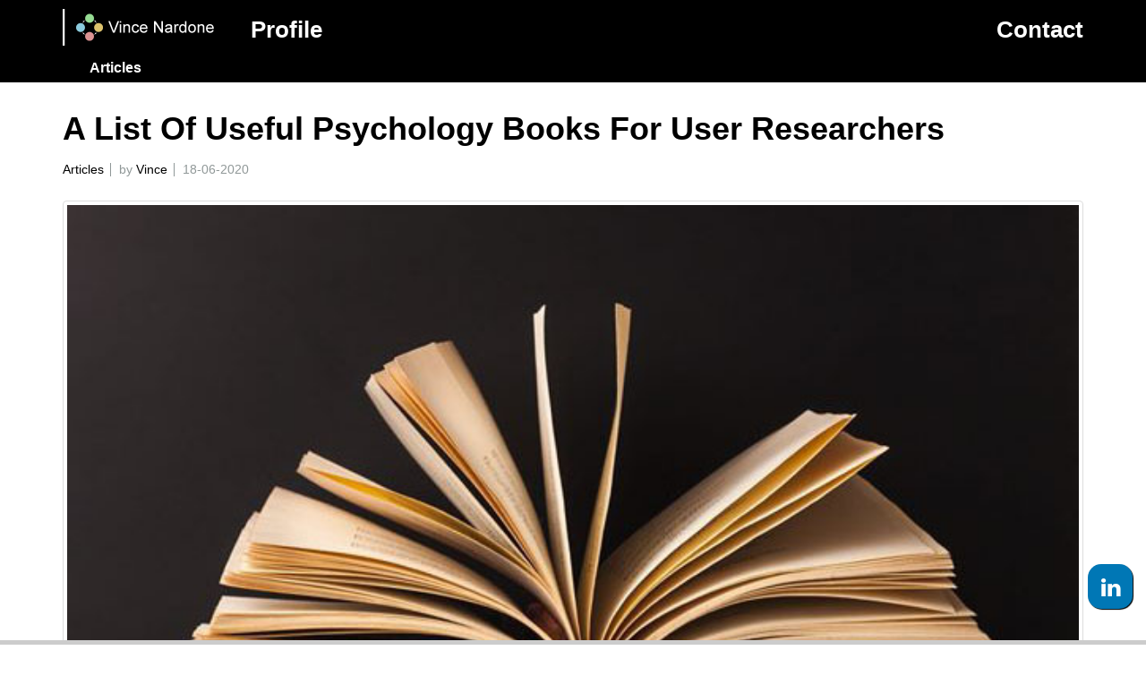

--- FILE ---
content_type: text/html; charset=utf-8
request_url: https://vincenardone.com/articles/a-list-of-useful-psychology-books-for-user-researchers-33.html
body_size: 5726
content:
<!DOCTYPE html>
<html lang="en">
<head>
<base href="https://vincenardone.com/articles/" />
<meta name="apple-mobile-web-app-capable" content="yes">
<meta name="apple-mobile-web-app-status-bar-style" content="black">
<link rel="shortcut icon" href="/profile/favicon.png">
<link rel="apple-touch-icon" href="/profile/apple-touch-icon.png">
<title>A List Of Useful Psychology Books For User Researchers</title>
<meta name="keywords" content="A List Of Useful Psychology Books For User Researchers" />
<meta name="description" content="A List Of Useful Psychology Books For User Researchers" />
<meta property="og:type" content="Website" />
<meta property="og:title" content="A List Of Useful Psychology Books For User Researchers" />
<meta property="og:description" content="A List Of Useful Psychology Books For User Researchers" />
<meta property="og:url" content="https://vincenardone.com:443/articles/a-list-of-useful-psychology-books-for-user-researchers-33.html" />
<meta property="og:image" content="https://vincenardone.com/articles/admin/app/web/upload/medium/33_44a7c6814fe3af70702ba66a6936c485.jpg" />
<meta name="twitter:image:src" content="https://vincenardone.com/articles/admin/app/web/upload/medium/33_44a7c6814fe3af70702ba66a6936c485.jpg">
<meta name="viewport" content="width=device-width, initial-scale=1.0">
<meta charset="utf-8">
<link rel="stylesheet" href="/profile/css/bootstrap-gov.css?v=29.06.19" media="screen">
<link rel="stylesheet" href="/profile/css/docs-gov.css?v=29.06.19" media="screen">
<link href="/profile/css/pygments-manni-gov.css?v=29.06.19" rel="stylesheet">
<link href="/profile/font-awesome/css/font-awesome.min.css?v=29.06.19" rel="stylesheet">
<!--[if IE 7]>
<link rel="stylesheet" href="css/glyphicons-ie7.css?v=29.06.19" media="screen">
<![endif]-->

<!-- HTML5 shim and Respond.js IE8 support of HTML5 elements and media queries -->
<!--[if lt IE 9]>
<script src="/profile/js/html5shiv.js?v=29.06.19"></script>
<script src="/profile/js/respond.min.js?v=29.06.19"></script>
<![endif]-->
<style>
body {
	margin-top: 120px
}
.thumbnail {
	margin: 20px 0 0px;
}
.thumbnail p {
	margin-bottom: 10px;
}
form .btn-default, form .btn-primary {
	padding-left: 15px !important;
	font-size: 14px !important;
	height: 34px !important;
	line-height: 15px !important;
}
.jumbotron {
	padding: 0px  !important;
	color: #000 !important;
	background-color: #fff !important; 
}
.jumbotron h1, .jumbotron h2, .jumbotron h3{

	color: #000 !important;

}
#blog {
	color: #000 !important;
	background-color: #fff !important;
}
.KW_progressContainer {
	left: 0;
    width: 100%;
    height: 5px;
    margin-bottom: 0px;
    position: fixed;
    bottom: 0px;
    overflow: hidden;
    background-color: #ccc;
    content: "";
    display: table;
    table-layout: fixed;
    z-index: 1009;
}
.KW_progressBar {
	width: 0%;
	float: left;
	height: 100%;
	z-index: 999;
	max-width: 100%;
	background-color: #000;
	-webkit-transition: width .2s ease;
	-o-transition: width .2s ease;
	transition: width .2s ease;
}
.modal-backdrop.in {
       z-index: 0;
	}
.form-group, label{
    margin: 0px !important;
}
.cf-heading{
    padding-left: 0px !important;
	margin-bottom: 10px !important;
	border-bottom: 1px solid #000 !important;
}
.pjCF-button {font-size:25px !important;height:50px !important;line-height:25px !important;border: 1px solid #000 !important;}
html {
    background-color: #ffffff;
}

.pjBlHeader, .pjBlHeaderInner, .pjBlCommentsCounter, .pjBlBackLink, .pjBlArticleComments{display:none !important;}

.pjBlPostTitle{text-transform:capitalize !important;color:#000 !important;font-size:24px !important;}
.pjBlArticleTitle{text-transform:capitalize !important;color:#000 !important;font-size:36px !important;}

.pjBlPostParagraph{font-size:16px !important;}

#pjWrapper .pjBlArticle .pjBlArticleBody p{font-size:22px !important;color:#000 !important;padding:22px 0 !important;}

#pjWrapper .pjBlArticle .pjBlArticleBody li{font-size:22px !important;color:#000 !important;padding:11px 0 !important;} 

[id^=pjWrapper] .panel-body {    padding: 0px !important;
}
.well, .panel-footer, .panel-heading{border-radius:0 !important;background-color:#fff !important;border: 1px solid #eeeeee9f !important;}
.img-rounded{box-shadow: 2px 5px #eeeeee;}
</style>
</head>

<body>
<div class="KW_progressContainer">
  <div class="KW_progressBar"> </div>
</div>

<style>


.telephone{position:fixed;width:50px;height:50px;bottom:20px;right:15px;background-color:#007c01 !important;color:#FFF !important;border-radius:15px;text-align:center;font-size:25px;box-shadow: 1px 1px 1px #000;z-index:10000;}
.telephone .fa{color:#FFF !important}
.my-float-telephone{margin-top:14px;}

.whatsapp{position:fixed;width:50px;height:50px;bottom:80px;right:15px;background-color:#00e676 !important;color:#FFF !important;border-radius:15px;text-align:center;font-size:25px;box-shadow: 1px 1px 1px #000;z-index:10000;}
.whatsapp .fa{color:#FFF !important}
.my-float{margin-top:14px;}

.linkedin{position:fixed;width:50px;height:50px;bottom:40px;right:15px;background-color:#0077b5 !important;color:#FFF !important;border-radius:15px;text-align:center;font-size:25px;box-shadow: 1px 1px 1px #000;z-index:10000;}
.linkedin .fa{color:#FFF !important}
.my-float-linkedin{margin-top:14px;}






.sidetab{position: fixed;
    width: 190px;
    line-height: 70px;
    height: 110px;
    bottom: 70px;
    right: -78px;
    background-color: #eeeeee9f;
    color: #FFF;
    border-radius: 10px 10px 0 0;
    text-align: center;
    font-size: 20px;
    box-shadow: 1px 1px 1px #ccc;
    z-index: 999;
    transform: rotate(270deg);
    text-decoration: none !important;
	display:none !important;}
.my-float-sidetab{margin-top:16px;}





</style>
<!--<a href="tel://+447528819185" class="telephone visible-xs" target="_blank"><i class="fa fa-phone my-float-telephone"></i></a>
<a href="https://api.whatsapp.com/send?phone=447528819185&amp;text=Hi, I am interested in ux consultancy and user research, my name is..." class="whatsapp visible-xs" target="_blank"><i class="fa fa-whatsapp my-float"></i></a>-->
<a href="https://www.linkedin.com/in/vincenardone/" class="linkedin" target="_blank"><i class="fa fa-linkedin my-float-linkedin"></i></a>
<article> <a class="sr-only" href="#content">Skip navigation</a>

<article> <a class="sr-only" href="#content">Skip navigation</a>
  <div class="navbar navbar-inverse navbar-fixed-top">
    <div class="container">
      <div class="navbar-header"><a href="/"><img src="/profile/img/logo-vn.png" alt="Vince Nardone" class="logo" width="180" height="41"/></a> 
        <a class="menu-btn" data-toggle="collapse" data-target="#navbar-main">Menu<span class="glyphicon glyphicon-chevron-down"></span></a>
      </div>
      <h1 class="sitename"><a href="/" target="_top">Profile</a>  <span class="pull-right"><a href="/profile/contact.html">Contact</a></span></h1>
      <nav class="collapse navbar-collapse bs-navbar-collapse" id="navbar-main"> 
        
        <ul class="nav navbar-nav top-nav">
            <li><a href="/articles/">Articles</a></li>
            
     
         
  </ul>
        
      </nav>
    </div>
  </div>



  
 
 

  <section id="blog" data-section-name="Blog" class="">
    <div class="container" style="margin-top:108px !important;"> 

<div class="row">


	
      <div class="col-xs-12 col-sm-12">
  
  

     

       <link type="text/css" rel="stylesheet" href="https://vincenardone.com/articles/admin/core/framework/libs/pj/css/pj.bootstrap.min.css" /><link type="text/css" rel="stylesheet" href="https://vincenardone.com/articles/admin/app/web/css/style.css" /><link type="text/css" rel="stylesheet" href="https://vincenardone.com/articles/admin/app/web/css/fonts/theme1.css" /><link type="text/css" rel="stylesheet" href="https://vincenardone.com/articles/admin/app/web/css/themes/theme1.css" /><div class="container-fluid">



<div class="row">
<div class="col-sm-12">

		<div id="pjBlSendMessage" class="modal fade pjBlModal" tabindex="-1" role="dialog">
			<div class="modal-dialog">
				<div class="modal-content pjBlForm">
					<form id="pjSbSendToFriend_1156" action="#" method="post" data-toggle="validator" role="form">
						<header class="modal-header">
							<button type="button" class="close" data-dismiss="modal" aria-label="Close">
								<span aria-hidden="true">&times;</span>
							</button>
						
							<h3 class="modal-title">Share</h3><!-- /.modal-title -->
						</header><!-- /.modal-header -->
						
						<div class="modal-body">
							
							<div class="form-group">
								<label>Recipient Email Address</label>
								
								<input type="email" name="send_to" class="form-control"/>
	
								
							</div><!-- /.form-group -->
	
							<div class="form-group">
							
							<label>Subject</label>
								<input name="subject" class="form-control" value="A List Of Useful Psychology Books For User Researchers"/>
								
								
							</div><!-- /.form-group -->
	
							<div class="form-group">
								<label>Enter message</label>
								<textarea name="message" cols="30" rows="5" class="form-control">https://vincenardone.com:443/articles/a-list-of-useful-psychology-books-for-user-researchers-33.html</textarea>

								
							</div><!-- /.form-group -->
	
							<div class="form-group pjBlFormCaptcha">
								<div>
								<label>Enter Captcha</label>
									<input name="captcha" class="form-control required" maxlength="6" placeholder=""/>
									<img src="/articles/admin/index.php?controller=pjFront&amp;action=pjActionCaptchaSend&amp;rand=880452" alt="Captcha" class="stb-block stb-float-left" />
								</div>
								
							</div><!-- /.form-group pjBlFormCaptcha -->
							
							<div style="display: none;"><label id="pjSbSendMessage_1156"></label></div>
						</div><!-- /.modal-body -->
						
						<footer class="modal-footer">
							<button type="submit" class="btn btn-default btn-lg btn-block">Send</button>
						</footer><!-- /.modal-footer -->
					</form>
				</div><!-- /.modal-content pjBlForm -->
			</div><!-- /.modal-dialog -->
		</div><!-- /#pjBlSendMessage.modal fade pjBlModal -->
		</div>	
	</div>
	</div>
<div id="pjWrapper">




	<div id="pjSbContainer_1156" class="container-fluid pjBlContainer">
	
	

	<div class="row">
<div class="col-md-12"> 
<div>
<div class="pjBlMain">
	
			<header class="panel-heading pjBlHeader">
	<div class="pjBlHeaderInner">
		<div class="btn-group pjBlNav">
						<a href="/articles/index.php" type="button" class="btn btn-default">
				<span class="glyphicon glyphicon-home" aria-hidden="true"></span>
			</a>
							<button type="button" class="btn btn-default pjBlFiltersTrigger" data-pjBlFilter="#pjBlFilterCategories">Categories</button>
							<button type="button" class="btn btn-default pjBlFiltersTrigger" data-pjBlFilter="#pjBlFilterArchive">Archive</button>
		
			<div class="btn btn-default pjBlSearch">
				<form id="pjSbSearchForm_1156" action="/articles/index.php" method="get">
					<label for="pjBlSearchField">
						<span class="glyphicon glyphicon-search" aria-hidden="true"></span>
					</label>
					<input type="hidden" name="controller" value="pjLoad" />
					<input type="hidden" name="action" value="pjActionIndex" />
					<input type="hidden" name="dosearch" value="1" />
					<input type="hidden" name="category_id" value="" />
					<input type="hidden" name="archive" value="" />
					
					<input type="text" name="keyword" value="" class="form-control" id="pjBlSearchField"/>
				</form>
			</div>
		</div><!-- /.btn-group pjBlNav -->
	</div><!-- /.pjBlHeaderInner -->
	
	<div class="pjBlFiltersDropdown">
		<button type="button" class="btn pjBlFiltersRemove">
			<span class="glyphicon glyphicon-remove" aria-hidden="true"></span>
		</button>
					<div class="pjBlFilter" id="pjBlFilterCategories">
				<p class="pjBlFilterTitle">Categories</p><!-- /.pjBlFilterTitle -->
	
				<ul class="list-unstyled">
					<li class="active"><a href="/articles/index.php?controller=pjLoad&amp;action=pjActionIndex">All posts</a></li>					
												<li><a class="pjSbCategoryItem" href="/articles/category/1/articles.html" data-id="1">Articles</a></li>
											</ul><!-- /.list-unstyled -->
			</div><!-- /#pjBlFilterCategories.pjBlFilter -->
				
		<div class="pjBlFilter" id="pjBlFilterArchive">
			<p class="pjBlFilterTitle">Archive</p><!-- /.pjBlFilterTitle -->
	
			<ul class="list-unstyled">
				<li class="active"><a class="pjSbArchiveItem" href="#" data-archive="">All posts</a></li>
									<li><a class="pjSbArchiveItem" href="#" data-archive="2023">2023 (1)</a></li>
										<li><a class="pjSbArchiveItem" href="#" data-archive="2020">2020 (37)</a></li>
								</ul><!-- /.list-unstyled -->
		</div><!-- /#pjBlFilterArchive.pjBlFilter -->
	</div><!-- /.pjBlFiltersDropdown -->
	</header><!-- /.panel-heading pjBlHeader -->
			<div class="pjBlBody">
				<article class="pjBlArticle">
											<p><a href="/articles/index.php?controller=pjLoad&amp;action=pjActionIndex" class="pjBlBackLink"><span class="glyphicon glyphicon-chevron-left" aria-hidden="true"></span>Back</a></p>
												
	<header class="pjBlArticleHead">
							<p class="pjBlArticleTitle">
								<a href="#pjBlArticleComments" class="pull-right pjBlCommentsCounter">
									<span class="glyphicon glyphicon-comment" aria-hidden="true"></span>
									<span>0</span>
								</a>
								A List Of Useful Psychology Books For User Researchers							</p><!-- /.pjBlArticleTitle -->
							
	
	
	
	
							<ul class="list-inline pjBlArticleMeta">
																	<li class="pjBlArticleCategory">
										<a href="/articles/">Articles</a>
										
									</li><!-- /.pjBlArticleCategory -->
										
								<li class="pjBlArticleAuthor">
									by <span>Vince</span>
								</li><!-- /.pjBlArticleAuthor -->
	
								<li class="pjBlArticleDate">18-06-2020</li><!-- /.pjBlArticleDate -->
							</ul><!-- /.list-inline pjBlArticleMeta -->
		
														
						</header><!-- /.pjBlArticleHead -->
						
						<div class="pjBlArticleBody">
															<img src="https://vincenardone.com/articles/admin/app/web/upload/source/33_44a7c6814fe3af70702ba66a6936c485.jpg" title="A List Of Useful Psychology Books For User Researchers" alt="A List Of Useful Psychology Books For User Researchers" width="100%" class="thumbnail" />
						
								<div class="">
<ul>
<li dir="auto">Flow: The Psychology Of Optimal Experience</li>
<li dir="auto">Creative Change: Why We Resist It . . . How We Can Embrace It</li>
<li dir="auto">Getting To Yes</li>
<li dir="auto">Getting Past No: Negotiating With Difficult People</li>
<li dir="auto">Surrounded By Idiots</li>
<li dir="auto">Mental Models: Aligning Design Strategy With Human Behavior</li>
<li dir="auto">The Secrets Of Consulting: A Guide To Giving And Getting Advice Successfully</li>
<li dir="auto">Influence: The Psychology Of Persuasion</li>
<li dir="auto">Pre-suasion</li>
<li dir="auto">100 Things Every Designer Needs To Know About People</li>
<li dir="auto">Perfect Phrases For Dealing With Difficult People</li>
<li dir="auto">Brilliant Communication Skills</li>
</ul>
</div>	
						</div><!-- /.pjBlArticleBody -->
	
	
	
	
	
	
						<footer class="pjBlArticleFoot">
															<div class="pjBlSocials pjBlArticleSocials">
								
											<p><a href="#" class="btn btn-default btn-lg" data-toggle="modal" data-target="#pjBlSendMessage">
												Share This Article
												
											</a></p>
								
											
									
										
									</ul><!-- /.list-inline -->
								</div><!-- /.pjBlSocials pjBlArticleSocials -->
									
	
							<div id="pjBlArticleComments" class="pjBlArticleComments">
								<p class="pjBlArticleCommentsTitle">0&nbsp;Comments</p><!-- /.pjBlArticleCommentsTitle -->
																	<ul class="list-unstyled pjBlComments">
										<li class="pjBlComment">
											There is no comment found.										</li>
									</ul>
																</div><!-- /#pjBlArticleComments.pjBlArticleComments -->
						</footer><!-- /.pjBlArticleFoot -->
										</article><!-- /.pjBlArticle -->
				
				
				
				

			
			
			
			
			
			

		
	</div><!-- /.container-fluid pjBlContainer -->
	</div><!-- /.container-fluid pjBlContainer -->
	
	
	
	
		</div><!-- /.pjBlBody -->
	
	
	
		
		
		
		
	
			
		</div><!-- /.pjBlMain -->
	
	

<div class="col-md-4" style="display:none">
<style>

p {margin:0 0 10px 0 !important}

</style>
<div class="">
 <div class="">
 <div class="well">
	

			
            
   <h2>Get Certified!</h2>
              <p><a href="https://vincenardone.com/profile/bcs-foundation-ux-certificate.html"><img class="text-center img-responsive avatar shake" src="https://vincenardone.com/profile/img/bcsgreen.jpg" alt="BCS Foundation Certificate In User Experience Course" style="width:100%;"></a></p>
    
            
            
                  <h3>BCS Foundation Certificate In User Experience</h3>
      
           
          
                  <p>Gain A Qualification In User Experience With This Interactive Online Course.</p>
                  <p class="">Price £595</p>
                  <p><a href="https://vincenardone.com/profile/bcs-foundation-ux-certificate.html" class="btn btn-lg btn-default btn-block text-center shake">View Course <i class="fa fa-external-link"></i></a></p>
             
        
      
			
		
		
			 
    
        </div>
        </div>
        </div>
</div>
		
		
		
	</div><!-- /.container-fluid pjBlContainer -->
	

	

</div>


	
	
	
</div><!-- /#pjWrapper -->



<script type="text/javascript">
var pjQ = pjQ || {},
	StivaBlog;
(function () {
	"use strict";
	var loadRemote = function(url, type, callback) {
		var _element, _type, _attr, scr, s, element;
		
		switch (type) {
		case 'css':
			_element = "link";
			_type = "text/css";
			_attr = "href";
			break;
		case 'js':
			_element = "script";
			_type = "text/javascript";
			_attr = "src";
			break;
		}
		
		scr = document.getElementsByTagName(_element);
		s = scr[scr.length - 1];
		element = document.createElement(_element);
		element.type = _type;
		if (type == "css") {
			element.rel = "stylesheet";
		}
		if (element.readyState) {
			element.onreadystatechange = function () {
				if (element.readyState == "loaded" || element.readyState == "complete") {
					element.onreadystatechange = null;
					callback();
				}
			};
		} else {
			element.onload = function () {
				callback();
			};
		}
		element[_attr] = url;
		s.parentNode.insertBefore(element, s.nextSibling);
	},
	loadScript = function (url, callback) {
		loadRemote(url, "js", callback);
	},
	loadCss = function (url, callback) {
		loadRemote(url, "css", callback);
	};

	var STBObj = {
		server: "https://vincenardone.com/articles/admin/",
		folder: "/articles/admin/",
		index: 1156,
				
		already_voted: "You already voted.",
		thank_vote: "Thank you for voting.",
		required_field: "This field is required.",
		invalid_email: "Email address is not valid.",
		captcha_incorrect: "Captcha is incorrect.",
		banned_msg: "Comment contains banned words.",
		send_msg: "Your message is sending...",
		send_ok: "Your message has been shared to your friend.",

		show_category: "Yes",
		reject_links: "No",
		
		show_message: false,
		banned_words: "",
		reject_msg: "The field cannot include URL.",
	};
		loadScript("https://vincenardone.com/articles/admin/core/third-party/pj_jquery/1.11.2/pjQuery.min.js", function () {
		loadScript("https://vincenardone.com/articles/admin/core/third-party/pj_validate/1.10.0/pjQuery.validate.min.js", function () {
			loadScript("https://vincenardone.com/articles/admin/core/third-party/pj_validate/1.10.0/pjQuery.additional-methods.min.js", function () {
				loadScript("https://vincenardone.com/articles/admin/core/third-party/pj_bootstrap/3.3.2/pjQuery.bootstrap.min.js", function () {
					loadScript("https://vincenardone.com/articles/admin/app/web/js/pjLoad.js", function () {
						StivaBlog = new StivaBlog(STBObj);
					});
				});	
			});
		});
	});
})();
</script>
	



   
   
      </div>
  
  </div>
  

  </section> 
  <section id="visits" data-section-name="Visits" class="">

    <div class="container"> 

<div class="row">
<div class="col-sm-8">

<div class="well text-center">

 Overall Hits: 16658  

        </div>
        </div>
  
  </div>
  

  </section> 
  

  <!--<a id="back-to-top" href="#top" class="btn btn-default btn-lg back-to-top" role="button"><span class="glyphicon glyphicon-chevron-up"></span></a>-->
  <!-- footer -->


  
</article>
<!-- Placed at the end of the document so the pages load faster --> 
<script src="/profile/js/vendor/modernizr-2.6.2.min.js?v=29.06.19"></script> 
<script src="/profile/js/jquery.min.js?v=29.06.19"></script> 
<script src="/profile/js/bootstrap.min.js?v=29.06.19"></script> 

<script>

$(window).load(function(){
  $(window).scroll(function() {
    var wintop = $(window).scrollTop(), docheight = $('article').height(), winheight = $(window).height();
    console.log(wintop);
    var totalScroll = (wintop/(docheight-winheight))*100;
    console.log("total scroll" + totalScroll);
    $(".KW_progressBar").css("width",totalScroll+"%");
  });

});
 
$(window).load(function(){
  $(window).scroll(function() {
    var wintop = $(window).scrollTop(), docheight = $('article').height(), winheight = $(window).height();
    console.log(wintop);
    var totalScroll = (wintop/(docheight-winheight))*100;
    console.log("total scroll" + totalScroll);
    $(".KW_progressBar").css("width",totalScroll+"%");
  });

});


<!-- Hotjar Tracking Code for http://vincenardone.com --> 

//(function(h,o,t,j,a,r){
//h.hj=h.hj||function(){(h.hj.q=h.hj.q||[]).push(arguments)};
//h._hjSettings={hjid:135006,hjsv:5};
//a=o.getElementsByTagName('head')[0];
//r=o.createElement('script');r.async=1;
//r.src=t+h._hjSettings.hjid+j+h._hjSettings.hjsv;
//a.appendChild(r);
//})(window,document,'//static.hotjar.com/c/hotjar-','.js?sv=');




</script> 
<!-- Google tag (gtag.js) --><script async src="https://www.googletagmanager.com/gtag/js?id=G-L1KE292XQ3"></script><script>  window.dataLayer = window.dataLayer || [];  function gtag(){dataLayer.push(arguments);}  gtag('js', new Date());  gtag('config', 'G-L1KE292XQ3');</script>


</body>
</html>


--- FILE ---
content_type: text/css
request_url: https://vincenardone.com/profile/css/docs-gov.css?v=29.06.19
body_size: 47443
content:
/*
 * Bootstrap Documentation
 * Special styles for presenting Bootstrap's documentation and code examples.
 *
 * Table of contents:
 *
 * Scaffolding
 * Main navigation
 * Footer
 * Social buttons
 * Homepage
 * Page headers
 * Old docs callout
 * Ads
 * Side navigation
 * Docs sections
 * Callouts
 * Grid styles
 * Examples
 * Code snippets (highlight)
 * Responsive tests
 * Glyphicons
 * Customizer
 * Miscellaneous
 */


/*
 * Scaffolding
 *
 * Update the basics of our documents to prep for docs content.
 */

body {
 /* position: relative; /* For scrollyspy */
  /* padding-top: 50px; /* Account for fixed navbar */
}

/* Keep code small in tables on account of limited space */
.table code {
  font-size: 13px;
  font-weight: normal;
}

/* Outline button for use within the docs */
.btn-outline {
  color: #005ea5;
  background-color: #fff;
  border-color: #e5e5e5;
}
.btn-outline:hover,
.btn-outline:focus,
.btn-outline:active {
  color: #fff;
  background-color: #005ea5;
  border-color: #005ea5;
}

/* Inverted outline button (white on dark) */
.btn-outline-inverse {
  color: #fff;
  background-color: transparent;
  border-color: #cdbfe3;
}
.btn-outline-inverse:hover,
.btn-outline-inverse:focus,
.btn-outline-inverse:active {
  color: #005ea5;
  text-shadow: none;
  background-color: #fff;
  border-color: #fff;
}


/*
 * Main navigation
 *
 * Turn the `.navbar` at the top of the docs purple.
 */

.bs-docs-nav {
  text-shadow: 0 -1px 0 rgba(0,0,0,.15);
  background-color: #005ea5;
  border-color: #463265;
  box-shadow: 0 1px 0 rgba(255,255,255,.1);
}
.bs-docs-nav .navbar-collapse {
  border-color: #463265;
}
.bs-docs-nav .navbar-brand {
  color: #fff;
}
.bs-docs-nav .navbar-nav > li > a {
  color: #cdbfe3;
}
.bs-docs-nav .navbar-nav > li > a:hover {
  color: #fff;
}
.bs-docs-nav .navbar-nav > .active > a,
.bs-docs-nav .navbar-nav > .active > a:hover {
  color: #fff;
  background-color: #463265;
}
.bs-docs-nav .navbar-toggle {
  border-color: #005ea5;
}
.bs-docs-nav .navbar-toggle:hover {
  background-color: #463265;
  border-color: #463265;
}


/*
 * Footer
 *
 * Separated section of content at the bottom of all pages, save the homepage.
 */

.bs-footer {
  padding-top: 40px;
  padding-bottom: 30px;
  margin-top: 100px;
  color: #777;
  text-align: center;
  border-top: 1px solid #e5e5e5;
}
/*.footer-links {
  margin: 10px 0;
  padding-left: 0;
}
.footer-links li {
  display: inline;
  padding: 0 2px;
}
.footer-links li:first-child {
  padding-left: 0;
}

@media (min-width: 768px) {
  .bs-footer {
    text-align: left;
  }
  .bs-footer p {
    margin-bottom: 0;
  }
}*/


/*
 * Social buttons
 *
 * Twitter and GitHub social action buttons (for homepage and footer).
 */

.bs-social {
  margin-top: 20px;
  margin-bottom: 20px;
  text-align: center;
}
.bs-social-buttons {
  display: inline-block;
  margin-bottom: 0;
  padding-left: 0;
  list-style: none;
}
.bs-social-buttons li {
  display: inline-block;
  line-height: 1;
  padding: 5px 8px;
}
.bs-social-buttons .twitter-follow-button {
  width: 225px !important;
}
.bs-social-buttons .twitter-share-button {
  width: 98px !important;
}
/* Style the GitHub buttons via CSS instead of inline attributes */
.github-btn {
  border: 0;
  overflow: hidden;
}

@media screen and (min-width: 768px) {
  .bs-social {
    text-align: left;
  }
  .bs-social-buttons li:first-child {
    padding-left: 0;
  }
}


/*
 * Topography, yo!
 *
 * Apply the map background via base64 and relevant colors where we need 'em.
 */

.bs-docs-home,
.bs-header {
  color: #cdbfe3;
  background-color: #005ea5;
  background-image: url([data-uri]);
}


/*
 * Homepage
 *
 * Tweaks to the custom homepage and the masthead (main jumbotron).
 */

 /* Masthead (headings and download button) */
 .bs-masthead {
  position: relative;
  padding: 30px 15px;
  text-align: center;
  text-shadow: 0 1px 0 rgba(0,0,0,.15);
}
.bs-masthead h1 {
  font-size: 50px;
  line-height: 1;
  color: #fff;
}
.bs-masthead .btn-outline {
  margin-top: 20px;
  margin-bottom: 20px;
  padding: 18px 24px;
  font-size: 21px;
}

/* Links to project-level content like the repo, Expo, etc */
.bs-masthead-links {
  margin-top: 20px;
  margin-bottom: 20px;
  padding: 0 15px;
  list-style: none;
  text-align: center;
}
.bs-masthead-links li {
  display: inline;
}
.bs-masthead-links li + li {
  margin-left: 20px;
}
.bs-masthead-links a {
  color: #fff;
}

@media screen and (min-width: 768px) {
  .bs-masthead {
    text-align: left;
    padding-top:    140px;
    padding-bottom: 140px;
  }
  .bs-masthead h1 {
    font-size: 100px;
  }
  .bs-masthead .lead {
    margin-right: 25%;
    font-size: 30px;
  }
  .bs-masthead-links {
    padding: 0;
    text-align: left;
  }
}


/*
 * Page headers
 *
 * Jumbotron-esque headers at the top of every page that's not the homepage.
 */


/* Page headers */
.bs-header {
  padding: 30px 15px 40px; /* side padding builds on .container 15px, so 30px */
  font-size: 16px;
  text-align: center;
  text-shadow: 0 1px 0 rgba(0,0,0,.15);
}
.bs-header h1 {
  color: #fff;
}
.bs-header p {
  font-weight: 300;
  line-height: 1.5;
}
.bs-header .container {
  position: relative;
}

@media screen and (min-width: 768px) {
  .bs-header {
    font-size: 21px;
    text-align: left;
  }
  .bs-header h1 {
    font-size: 60px;
    line-height: 1;
  }
}

@media screen and (min-width: 992px) {
  .bs-header h1,
  .bs-header p {
    margin-right: 380px;
  }
}


/*
 * Carbon ads
 *
 * Single display ad that shows on all pages (except homepage) in page headers.
 * The hella `!important` is required for any pre-set property.
 */

.carbonad {
  width: auto !important;
  margin: 50px -30px -40px !important;
  padding: 20px !important;
  overflow: hidden; /* clearfix */
  height: auto !important;
  font-size: 13px !important;
  line-height: 16px !important;
  text-align: left;
  background: #463265 !important;
  border: 0 !important;
  box-shadow: inset 0 3px 5px rgba(0,0,0,.075);
}
.carbonad-img {
  margin: 0 !important;
}
.carbonad-text,
.carbonad-tag {
  float: none !important;
  display: block !important;
  width: auto !important;
  height: auto !important;
  margin-left: 145px !important;
  font-family: "Helvetica Neue", Helvetica, Arial, sans-serif !important;
}
.carbonad-text {
  padding-top: 0 !important;
}
.carbonad-tag {
  color: #cdbfe3 !important;
  text-align: left !important;
}
.carbonad-text a,
.carbonad-tag a {
  color: #fff !important;
}
.carbonad #azcarbon > img {
  display: none; /* hide what I assume are tracking images */
}

@media screen and (min-width: 768px) {
  .carbonad {
    margin: 0 !important;
    border-radius: 4px;
    box-shadow: inset 0 3px 5px rgba(0,0,0,.075), 0 1px 0 rgba(255,255,255,.1);
  }
}

@media screen and (min-width: 992px) {
  .carbonad {
    position: absolute;
    top: 20px;
    right: 0;
    padding: 15px !important;
    width: 330px !important;
    min-height: 132px;
  }
}


/*
 * Callout for 2.3.2 docs
 *
 * Only appears below page headers (not on the homepage). The homepage gets its
 * own link with the masthead links.
 */

.bs-old-docs {
  padding: 15px 20px;
  color: #777;
  background-color: #fafafa;
  border-top: 1px solid #fff;
  border-bottom: 1px solid #e5e5e5;
}
.bs-old-docs strong {
  color: #555;
}


/*
 * Side navigation
 *
 * Scrollspy and affixed enhanced navigation to highlight sections and secondary
 * sections of docs content.
 */

/* By default it's not affixed in mobile views, so undo that */
.bs-sidebar.affix {
  position: static;
}

/* First level of nav */
.bs-sidenav {
  margin-top: 30px;
  margin-bottom: 30px;
  padding-top:    10px;
  padding-bottom: 10px;
  text-shadow: 0 1px 0 #fff;
  background-color: #f7f7f9;
  border-radius: 5px;
}

/* All levels of nav */
.bs-sidebar .nav > li > a {
  display: block;
  color: #121212;
  padding: 5px 20px;
  font-size: 16px;
  font-size: 1.6rem;
}
.bs-sidebar .nav > li > a:hover,
.bs-sidebar .nav > li > a:focus {
  text-decoration: none;
  background-color: #d0e3f0;
  border-right: 1px solid #f7f7f9;
}
.bs-sidebar .nav > .active > a,
.bs-sidebar .nav > .active:hover > a,
.bs-sidebar .nav > .active:focus > a {
  font-weight: bold;
  color: #005ea5;
  background-color: transparent;
  border-right: 1px solid #005ea5;
}

/* Nav: second level (shown on .active) */
.bs-sidebar .nav .nav {
  display: none; /* Hide by default, but at >768px, show it */
  margin-bottom: 8px;
}
.bs-sidebar .nav .nav > li > a {
  padding-top:    3px;
  padding-bottom: 3px;
  padding-left: 30px;
  font-size: 14px;
  font-size: 1.4rem;
}

/* Show and affix the side nav when space allows it */
@media screen and (min-width: 992px) {
  .bs-sidebar .nav > .active > ul {
    display: block;
  }
  /* Widen the fixed sidebar */
  .bs-sidebar.affix,
  .bs-sidebar.affix-bottom {
    width: 213px;
  }
  .bs-sidebar.affix {
    position: fixed; /* Undo the static from mobile first approach */
    top: 80px;
  }
  .bs-sidebar.affix-bottom {
    position: absolute; /* Undo the static from mobile first approach */
  }
  .bs-sidebar.affix-bottom .bs-sidenav,
  .bs-sidebar.affix .bs-sidenav {
    margin-top: 0;
    margin-bottom: 0;
  }
}
@media screen and (min-width: 1200px) {
  /* Widen the fixed sidebar again */
  .bs-sidebar.affix-bottom,
  .bs-sidebar.affix {
    width: 263px;
  }
}


/*
 * Docs sections
 *
 * Content blocks for each component or feature.
 */

/* Space things out */
.bs-docs-section + .bs-docs-section {
  padding-top: 40px;
}

/* Janky fix for preventing navbar from overlapping */
h1[id] {
  padding-top: 80px;
  margin-top: -45px;
}


/*
 * Callouts
 *
 * Not quite alerts, but custom and helpful notes for folks reading the docs.
 * Requires a base and modifier class.
 */

/* Common styles for all types */
.bs-callout {
  margin: 20px 0;
  padding: 15px 30px 15px 15px;
  border-left: 5px solid #eee;
}
.bs-callout h4 {
  margin-top: 0;
}
.bs-callout p:last-child {
  margin-bottom: 0;
}
.bs-callout code,
.bs-callout .highlight {
  background-color: #fff;
}

/* Variations */
.bs-callout-danger {
  background-color: #fcf2f2;
  border-color: #dFb5b4;
}
.bs-callout-warning {
  background-color: #fefbed;
  border-color: #f1e7bc;
}
.bs-callout-info {
  background-color: #f0f7fd;
  border-color: #d0e3f0;
}


/*
 * Grid examples
 *
 * Highlight the grid columns within the docs so folks can see their padding,
 * alignment, sizing, etc.
 */

.show-grid {
  margin-bottom: 15px;
}
.show-grid [class^="col-"] {
  padding-top: 10px;
  padding-bottom: 10px;
  background-color: #eee;
  border: 1px solid #ddd;
  background-color: rgba(86,61,124,.15);
  border: 1px solid rgba(86,61,124,.2);
}


/*
 * Examples
 *
 * Isolated sections of example content for each component or feature. Usually
 * followed by a code snippet.
 */

.bs-example {
  position: relative;
  padding: 45px 15px 15px;
  margin: 0 -15px 15px;
  background-color: #fafafa;
  box-shadow: inset 0 3px 6px rgba(0,0,0,.05);
  border-color: #e5e5e5 #eee #eee;
  border-style: solid;
  border-width: 1px 0;
}
/* Echo out a label for the example */
.bs-example:after {
  content: "Example";
  position: absolute;
  top:  15px;
  left: 15px;
  font-size: 12px;
  font-weight: bold;
  color: #bbb;
  text-transform: uppercase;
  letter-spacing: 1px;
}

/* Tweak display of the code snippets when following an example */
.bs-example + .highlight {
  margin: -15px -15px 15px;
  border-radius: 0;
  border-width: 0 0 1px;
}

/* Make the examples and snippets not full-width */
@media screen and (min-width: 768px) {
  .bs-example {
    margin-left: 0;
    margin-right: 0;
    background-color: #fff;
    border-width: 1px;
    border-color: #ddd;
    border-radius: 4px 4px 0 0;
    box-shadow: none;
  }
  .bs-example + .highlight {
    margin-top: -16px;
    margin-left: 0;
    margin-right: 0;
    border-width: 1px;
    border-bottom-left-radius: 4px;
    border-bottom-right-radius: 4px;
  }
}

/* Tweak content of examples for optimum awesome */
.bs-example > p:last-child,
.bs-example > ul:last-child,
.bs-example > ol:last-child,
.bs-example > blockquote:last-child,
.bs-example > .form-control:last-child,
.bs-example > .table:last-child,
.bs-example > .navbar:last-child,
.bs-example > .jumbotron:last-child,
.bs-example > .alert:last-child,
.bs-example > .panel:last-child,
.bs-example > .list-group:last-child,
.bs-example > .well:last-child,
.bs-example > .progress:last-child,
.bs-example > .table-responsive:last-child > .table {
  margin-bottom: 0;
}
.bs-example > p > .close {
  float: none;
}

/* Typography */
.bs-example-type .table td:last-child {
  color: #999;
  vertical-align: middle;
}
.bs-example-type .table td {
  padding: 15px 0;
  border-color: #eee;
}
.bs-example-type .table tr:first-child td {
  border-top: 0;
}
.bs-example-type h1,
.bs-example-type h2,
.bs-example-type h3,
.bs-example-type h4,
.bs-example-type h5,
.bs-example-type h6 {
  margin: 0;
}

/* Images */
.bs-example > .img-circle,
.bs-example > .img-rounded,
.bs-example > .img-thumbnail {
  margin: 5px;
}

/* Buttons */
.bs-example > .btn,
.bs-example > .btn-group {
  margin-top: 5px;
  margin-bottom: 5px;
}
.bs-example > .btn-toolbar + .btn-toolbar {
  margin-top: 10px;
}

/* Forms */
.bs-example-control-sizing select,
.bs-example-control-sizing input[type="text"] + input[type="text"] {
  margin-top: 10px;
}
.bs-example-form .input-group {
  margin-bottom: 10px;
}
.bs-example > textarea.form-control {
  resize: vertical;
}

/* List groups */
.bs-example > .list-group {
  max-width: 400px;
}

/* Navbars */
.bs-example .navbar:last-child {
  margin-bottom: 0;
}
.bs-navbar-top-example,
.bs-navbar-bottom-example {
  z-index: 1;
  padding: 0;
  overflow: hidden; /* cut the drop shadows off */
}
.bs-navbar-top-example .navbar-header,
.bs-navbar-bottom-example .navbar-header {
  margin-left: 0;
}
.bs-navbar-top-example .navbar-fixed-top,
.bs-navbar-bottom-example .navbar-fixed-bottom {
  position: relative;
  margin-left: 0;
  margin-right: 0;
}
.bs-navbar-top-example {
  padding-bottom: 45px;
}
.bs-navbar-top-example:after {
  top: auto;
  bottom: 15px;
}
.bs-navbar-top-example .navbar-fixed-top {
  top: -1px;
}
.bs-navbar-bottom-example {
  padding-top: 45px;
}
.bs-navbar-bottom-example .navbar-fixed-bottom {
  bottom: -1px;
}
.bs-navbar-bottom-example .navbar {
  margin-bottom: 0;
}
@media (min-width: 768px) {
  .bs-navbar-top-example .navbar-fixed-top,
  .bs-navbar-bottom-example .navbar-fixed-bottom {
    position: absolute;
  }
  .bs-navbar-top-example {
    border-radius: 0 0 4px 4px;
  }
  .bs-navbar-bottom-example {
    border-radius: 4px 4px 0 0;
  }
}

/* Pagination */
.bs-example .pagination {
  margin-top: 10px;
  margin-bottom: 10px;
}

/* Pager */
.bs-example > .pager {
  margin-top: 0;
}

/* Example modals */
.bs-example-modal {
  background-color: #f5f5f5;
}
.bs-example-modal .modal {
  position: relative;
  top: auto;
  right: auto;
  left: auto;
  bottom: auto;
  z-index: 1;
  display: block;
}
.bs-example-modal .modal-dialog {
  left: auto;
  margin-left: auto;
  margin-right: auto;
}

/* Example dropdowns */
.bs-example > .dropdown > .dropdown-menu {
  position: static;
  display: block;
  margin-bottom: 5px;
}

/* Example tabbable tabs */
.bs-example-tabs .nav-tabs {
  margin-bottom: 15px;
}

/* Tooltips */
.bs-example-tooltips {
  text-align: center;
}
.bs-example-tooltips > .btn {
  margin-top: 5px;
  margin-bottom: 5px;
}

/* Popovers */
.bs-example-popover {
  padding-bottom: 24px;
  background-color: #f9f9f9;
}
.bs-example-popover .popover {
  position: relative;
  display: block;
  float: left;
  width: 260px;
  margin: 20px;
}

/* Scrollspy demo on fixed height div */
.scrollspy-example {
  position: relative;
  height: 200px;
  margin-top: 10px;
  overflow: auto;
}


/*
 * Code snippets
 *
 * Generated via Pygments and Jekyll, these are snippets of HTML, CSS, and JS.
 */

.highlight {
  display: none; /* hidden by default, until >480px */
  padding: 9px 14px;
  margin-bottom: 14px;
  background-color: #f7f7f9;
  border: 1px solid #e1e1e8;
  border-radius: 4px;
}
.highlight pre {
  padding: 0;
  margin-top: 0;
  margin-bottom: 0;
  background-color: transparent;
  border: 0;
  white-space: nowrap;
}
.highlight pre code {
  font-size: inherit;
  color: #333; /* Effectively the base text color */
}
.highlight pre .lineno {
  display: inline-block;
  width: 22px;
  padding-right: 5px;
  margin-right: 10px;
  text-align: right;
  color: #bebec5;
}

/* Show code snippets when we have the space */
@media screen and (min-width: 481px) {
  .highlight {
    display: block;
  }
}


/*
 * Responsive tests
 *
 * Generate a set of tests to show the responsive utilities in action.
 */

/* Responsive (scrollable) doc tables */
.table-responsive .highlight pre {
  white-space: normal;
}

/* Utility classes table  */
.bs-table th small,
.responsive-utilities th small {
  display: block;
  font-weight: normal;
  color: #999;
}
.responsive-utilities tbody th {
  font-weight: normal;
}
.responsive-utilities td {
  text-align: center;
}
.responsive-utilities td.is-visible {
  color: #468847;
  background-color: #dff0d8 !important;
}
.responsive-utilities td.is-hidden {
  color: #ccc;
  background-color: #f9f9f9 !important;
}

/* Responsive tests */
.responsive-utilities-test {
  margin-top: 5px;
}
.responsive-utilities-test .col-xs-6 {
  margin-bottom: 10px;
}
.responsive-utilities-test span {
  padding: 15px 10px;
  font-size: 14px;
  font-weight: bold;
  line-height: 1.1;
  text-align: center;
  border-radius: 4px;
}
.visible-on .col-xs-6 .hidden-xs,
.visible-on .col-xs-6 .hidden-sm,
.visible-on .col-xs-6 .hidden-md,
.visible-on .col-xs-6 .hidden-lg,
.hidden-on .col-xs-6 .visible-xs,
.hidden-on .col-xs-6 .visible-sm,
.hidden-on .col-xs-6 .visible-md,
.hidden-on .col-xs-6 .visible-lg {
  color: #999;
  border: 1px solid #ddd;
}
.visible-on .col-xs-6 .visible-xs,
.visible-on .col-xs-6 .visible-sm,
.visible-on .col-xs-6 .visible-md,
.visible-on .col-xs-6 .visible-lg,
.hidden-on .col-xs-6 .hidden-xs,
.hidden-on .col-xs-6 .hidden-sm,
.hidden-on .col-xs-6 .hidden-md,
.hidden-on .col-xs-6 .hidden-lg {
  color: #468847;
  background-color: #dff0d8;
  border: 1px solid #d6e9c6;
}


/*
 * Glyphicons
 *
 * Special styles for displaying the icons and their classes in the docs.
 */

.bs-glyphicons {
  padding-left: 0;
  padding-bottom: 1px;
  margin-bottom: 20px;
  list-style: none;
  overflow: hidden;
}
.bs-glyphicons li {
  float: left;
  width: 25%;
  height: 115px;
  padding: 10px;
  margin: 0 -1px -1px 0;
  font-size: 12px;
  line-height: 1.4;
  text-align: center;
  border: 1px solid #ddd;
}
.bs-glyphicons .glyphicon {
  display: block;
  margin: 5px auto 10px;
  font-size: 24px;
}
.bs-glyphicons li:hover {
  background-color: rgba(86,61,124,.1);
}

@media (min-width: 768px) {
  .bs-glyphicons li {
    width: 12.5%;
  }
}


/*
 * Customizer
 *
 * Since this is so form control heavy, we have quite a few styles to customize
 * the display of inputs, headings, and more. Also included are all the download
 * buttons and actions.
 */

.bs-customizer .toggle {
  float: right;
  margin-top: 85px; /* On account of ghetto navbar fix */
}

/* Headings and form contrls */
.bs-customizer label {
  margin-top: 10px;
  font-weight: 500;
  color: #444;
}
.bs-customizer h2 {
  margin-top: 0;
  margin-bottom: 5px;
  padding-top: 30px;
}
.bs-customizer h4 {
  margin-top: 15px;
}
.bs-customizer input[type="text"] {
  font-family: Menlo, Monaco, Consolas, "Courier New", monospace;
  background-color: #fafafa;
}
.bs-customizer .help-block {
  font-size: 12px;
}

/* For the variables, use regular weight */
#less-section label {
  font-weight: normal;
}

/* Downloads */
.bs-customize-download .btn-outline {
  padding: 20px;
}

/* Error handling */
.bs-customizer-alert {
  position: fixed;
  top: 51px;
  left: 0;
  right: 0;
  z-index: 1030;
  padding: 15px 0;
  color: #fff;
  background-color: #d9534f;
  box-shadow: inset 0 1px 0 rgba(255,255,255,.25);
  border-bottom: 1px solid #b94441;
}
.bs-customizer-alert .close {
  margin-top: -4px;
  font-size: 24px;
}
.bs-customizer-alert p {
  margin-bottom: 0;
}
.bs-customizer-alert .glyphicon {
  margin-right: 5px;
}
.bs-customizer-alert pre {
  margin: 10px 0 0;
  color: #fff;
  background-color: #a83c3a;
  border-color: #973634;
  box-shadow: inset 0 2px 4px rgba(0,0,0,.05), 0 1px 0 rgba(255,255,255,.1);
}


/*
 * Miscellaneous
 *
 * Odds and ends for optimum docs display.
 */

/* Examples gallery: space out content better */
.bs-examples h4 {
  margin-bottom: 5px;
}
.bs-examples p {
  margin-bottom: 20px;
}

/* Pseudo :focus state for showing how it looks in the docs */
#focusedInput {
  border-color: rgba(82,168,236,.8);
  outline: 0;
  outline: thin dotted \9; /* IE6-9 */
  -moz-box-shadow: 0 0 8px rgba(82,168,236,.6);
       box-shadow: 0 0 8px rgba(82,168,236,.6);
}

/* Better spacing on download options in getting started */
.bs-docs-dl-options h4 {
  margin-top: 15px;
  margin-bottom: 5px;
}


--- FILE ---
content_type: text/css
request_url: https://vincenardone.com/articles/admin/app/web/css/style.css
body_size: 2994
content:
/* ==========================================================================
	#Transitions
========================================================================== */
#pjWrapper .btn,
#pjWrapper .pjBlSocials a,
#pjWrapper .form-control,
#pjWrapper .pjBlNav .pjBlSearch label,
#pjWrapper .pjBlFiltersDropdown,
#pjWrapper .pjBlFilter a,
#pjWrapper .pjBlPost .pjBlPostImageOverlay,
#pjWrapper .pjBlCommentsCounter,
#pjWrapper .pjBlPost .pjBlPostTitle a,
#pjWrapper .pjBlPost .pjBlPostMeta li,
#pjWrapper .pjBlPost .pjBlPostMeta li a,
#pjWrapper .pjBlPaging .pagination a,
#pjWrapper .pjBlArticle .pjBlArticleBody a,
#pjWrapper .pjBlArticle .pjBlArticleHead .pjBlArticleMeta li a { -webkit-transition: none; -moz-transition: none; -ms-transition: none; -o-transition: none; transition: none; }

/* ==========================================================================
	#General
========================================================================== */
#pjWrapper a[href^=tel] { color: inherit; }
#pjWrapper a:focus,
#pjWrapper button:focus { outline: unset; outline: none; }

#pjWrapper .pjBlContainer { padding: 0px; }

/* ==========================================================================
	#Buttons
========================================================================== */
#pjWrapper .btn { border-radius: 0; }

#pjWrapper .btn-default { height: 36px; padding: 0 15px; font-size: 16px; line-height: 32px; font-weight: 400; text-transform: captialize; }

#pjWrapper .btn-primary { height: 36px; padding: 0 15px; border: 0 solid #ff7474; font-size: 16px; line-height: 36px; font-weight: 400; text-transform: captialize; }

/* ==========================================================================
	#Socials
========================================================================== */
#pjWrapper .pjBlSocials { padding: 10px 0; font-size: 0; }
#pjWrapper .pjBlSocials ul { margin: 0; }
#pjWrapper .pjBlSocials li,
#pjWrapper .pjBlSocials a { display: inline-block; vertical-align: middle; }
#pjWrapper .pjBlSocials li { padding: 5px 10px 5px 0; }
#pjWrapper .pjBlSocials [class^="pjBlLink"] { overflow: hidden; width: 36px; height: 36px; background: url(../img/frontend/sprite.png); font-size: 0; white-space: nowrap; text-indent: 200%; }
#pjWrapper .pjBlSocials .pjBlLinkFacebook { background-position: 8px 2px; }
#pjWrapper .pjBlSocials .pjBlLinkTwitter { background-position: -56px 2px; }
#pjWrapper .pjBlSocials .pjBlLinkPinterest { background-position: -196px 1px; }
#pjWrapper .pjBlSocials .pjBlLinkLinkedIn { background-position: -267px 1px; }
#pjWrapper .pjBlSocials .pjBlLinkGooglePlus { background-position: -127px 2px; }
#pjWrapper .pjBlSocials .pjBlLinkInstagram { background-position: -347px 1px; }

/* ==========================================================================
	#Forms
========================================================================== */
#pjWrapper .pjBlForm .form-group { position: relative; margin: 0; padding-bottom: 25px; }
#pjWrapper .pjBlForm .form-control { height: 36px; padding: 0 15px; border: 1px solid #e4e2e3; border-radius: 0; }
#pjWrapper .pjBlForm textarea.form-control { height: 190px; padding: 15px; }
#pjWrapper .pjBlForm label { margin: 0 0 5px; font-size: 15px; line-height: 1.4; font-weight: 400; }

#pjWrapper .pjBlForm .pjBlFormCaptcha { font-size: 0; }
#pjWrapper .pjBlForm .pjBlFormCaptcha .form-control,
#pjWrapper .pjBlForm .pjBlFormCaptcha img { display: inline-block; vertical-align: middle; }
#pjWrapper .pjBlForm .pjBlFormCaptcha .form-control { width: 190px; margin-right: 10px; }

#pjWrapper .pjBlForm .help-block,
#pjWrapper .pjBlForm .help-block ul,
#pjWrapper .pjBlForm .help-block li { margin: 0; }
#pjWrapper .pjBlForm .help-block { position: absolute; bottom: 8px; left: 0; overflow: hidden; width: 100%; }
#pjWrapper .pjBlForm .help-block li { overflow: hidden; max-width: 100%; font-size: 13px; white-space: nowrap; -ms-text-overflow: ellipsis; text-overflow: ellipsis; }

/* ==========================================================================
	#pjBlModal
========================================================================== */
#pjWrapper .pjBlModal .modal-content,
#pjWrapper .pjBlModal .modal-header,
#pjWrapper .pjBlModal .modal-body,
#pjWrapper .pjBlModal .modal-footer { border-radius: 0; }
#pjWrapper .pjBlModal .modal-title { font-size: 24px; line-height: 1.4; font-weight: 700; text-transform: captialize; }

/* ==========================================================================
	#Main
========================================================================== */
#pjWrapper .pjBlMain { position: relative; /* overflow: hidden;  */}
#pjWrapper .pjBlMain,
#pjWrapper .pjBlHeader,
#pjWrapper .pjBlBody,
#pjWrapper .pjBlFooter { border-width: 0; border-radius: 0; -webkit-box-shadow: none; box-shadow: none; }

/* ==========================================================================
	#pjBlHeader
========================================================================== */
#pjWrapper .pjBlHeader { padding: 0; }
#pjWrapper .pjBlHeader .pjBlHeaderInner { position: relative; z-index: 4; padding: 10px; }
#pjWrapper .pjBlNav { padding: 0 5px; }
#pjWrapper .pjBlNav .btn-default:hover,
#pjWrapper .pjBlNav .btn-default:focus,
#pjWrapper .pjBlNav .btn-default.active,
#pjWrapper .pjBlNav .btn-default.pjBlFiltersTriggerActive { -webkit-box-shadow: none; box-shadow: none; }
#pjWrapper .pjBlNav .btn-default:hover,
#pjWrapper .pjBlNav .btn-default:focus { z-index: 2; }
#pjWrapper .pjBlNav .btn-default.active,
#pjWrapper .pjBlNav .btn-default.pjBlFiltersTriggerActive { z-index: 3; }
#pjWrapper .pjBlNav .pjBlSearch { padding: 0; font-size: 0; }
#pjWrapper .pjBlNav .pjBlSearch.pjBlSearchActive { z-index: 3; }
#pjWrapper .pjBlNav .pjBlSearch label,
#pjWrapper .pjBlNav .pjBlSearch .form-control { display: inline-block; margin: 0; vertical-align: middle; }
#pjWrapper .pjBlNav .pjBlSearch .form-control { width: 0; padding: 0; border: 0; background: none; border-radius: 0; -webkit-box-shadow: none; box-shadow: none; }
#pjWrapper .pjBlNav .pjBlSearch.pjBlSearchActive .form-control,
#pjWrapper .pjBlNav .pjBlSearch .form-control:focus { width: 160px; padding: 0 10px 0 0; }
#pjWrapper .pjBlNav .pjBlSearch label { padding: 0 15px; font-size: 16px; cursor: pointer; }

/* ==========================================================================
	#pjBlFiltersDropdown
========================================================================== */
#pjWrapper .pjBlFiltersDropdown { position: absolute; top: 0; left: 0; z-index: 3; overflow: hidden; visibility: hidden; width: 290px; max-width: 100%; height: auto; min-height: calc(100% - 56px); max-height: 0; padding: 40px 0 0; opacity: 0; }
#pjWrapper .pjBlFiltersDropdown.pjBlFiltersDropdownActive { top: 56px; visibility: visible; opacity: 1; max-height: 9999px; }
#pjWrapper .pjBlFiltersDropdown .pjBlFiltersRemove { position: absolute; top: 5px; right: 5px; width: 24px; height: 24px; padding: 0; border: 2px solid #767d83; line-height: 22px; text-align: center; }
#pjWrapper .pjBlFilter { display: none; }
#pjWrapper .pjBlFilter.pjBlFilterActive { display: block; }
#pjWrapper .pjBlFilter .pjBlFilterTitle { margin: 0; padding: 5px 10px; font-size: 22px; line-height: 1.4; font-weight: 700; text-transform: captialize; }
#pjWrapper .pjBlFilter ul { margin: 0; padding: 0 0 10px; }
#pjWrapper .pjBlFilter li { border-bottom: 1px solid #33b6ae; }
#pjWrapper .pjBlFilter a { display: block; padding: 5px 15px; border-left: 0px solid #33b6ae; font-size: 16px; line-height: 1.6; }
#pjWrapper .pjBlFilter a:hover,
#pjWrapper .pjBlFilter a:focus,
#pjWrapper .pjBlFilter .active a { text-decoration: none; }
#pjWrapper .pjBlFilter a:hover,
#pjWrapper .pjBlFilter a:focus { border-left-width: 8px; }
#pjWrapper .pjBlFilter .active a { border-left-width: 10px; }

/* ==========================================================================
	#pjBlBody
========================================================================== */
#pjWrapper .pjBlBody { position: relative; z-index: 1; }

/* ==========================================================================
	#pjBlPost
========================================================================== */
#pjWrapper .pjBlPost { padding: 10px 15px; }
#pjWrapper .pjBlPost:last-of-type { border-bottom-width: 0; }
#pjWrapper .pjBlPost .pjBlPostImage img { max-width: 100%; height: auto; }
#pjWrapper .pjBlPost .pjBlPostImage a { position: relative; display: block;}
#pjWrapper .pjBlPost .img-holder { display: inline-block; position: relative; }
#pjWrapper .pjBlPost .pjBlPostImageOverlay { position: absolute; top: 0; right: 0; bottom: 0; left: 0; font-size: 0; text-align: center; opacity: 0; }
#pjWrapper .pjBlPost:hover .pjBlPostImageOverlay { opacity: 1; }
#pjWrapper .pjBlPost .pjBlPostImageOverlay:before { display: inline-block; height: 100%; margin-left: -0.25em; vertical-align: middle; content: ''; }
#pjWrapper .pjBlPost .pjBlPostImageOverlay .btn { max-width: 100%; text-align: center; -webkit-transform: scale(0); -ms-transform: scale(0); -o-transform: scale(0); transform: scale(0); }
#pjWrapper .pjBlPost:hover .pjBlPostImageOverlay .btn { -webkit-transform: scale(1); -ms-transform: scale(1); -o-transform: scale(1); transform: scale(1); }

#pjWrapper .pjBlPost .pjBlPostContent p,
#pjWrapper .pjBlPost .pjBlPostContent .pjBlPostParagraph { font-size: 16px; line-height: 1.5em; }
#pjWrapper .pjBlPost .pjBlPostContent .pjBlPostParagraph { position: relative; overflow: hidden; display: block; max-height: 3.3em; margin-right: -.5em; padding-right: 1em;  }
#pjWrapper .pjBlPost .pjBlPostContent .pjBlPostParagraph:before,
#pjWrapper .pjBlPost .pjBlPostContent .pjBlPostParagraph:after { position: absolute; right: 0; width: 1em; }
#pjWrapper .pjBlPost .pjBlPostContent .pjBlPostParagraph:before { bottom: 0; content: '...'; }
#pjWrapper .pjBlPost .pjBlPostContent .pjBlPostParagraph:after { height: 1em; margin-top: .2em; content: ''; }
#pjWrapper .pjBlPost .pjBlPostContent .pjBlPostTitle { margin: 0; padding-top: 3px; font-size: 24px; line-height: 1.4; font-weight: 700; text-transform: captialize; }
#pjWrapper .pjBlPost .pjBlPostContent .pjBlPostTitle a { display: block; overflow: hidden; color: inherit; }
#pjWrapper .pjBlPost .pjBlPostContent .pjBlPostTitle a:hover,
#pjWrapper .pjBlPost .pjBlPostContent .pjBlPostTitle a:focus { text-decoration: none; }
#pjWrapper .pjBlCommentsCounter,
#pjWrapper .pjBlPost .pjBlPostContent .pjBlPostTitle .pjBlCommentsCounter { font-size: 16px; }
#pjWrapper .pjBlCommentsCounter:hover,
#pjWrapper .pjBlCommentsCounter:focus { text-decoration: none; }
#pjWrapper .pjBlCommentsCounter .glyphicon { font-size: 14px; }
#pjWrapper .pjBlPost .pjBlPostContent .pjBlPostMeta { margin: 0; }
#pjWrapper .pjBlPost .pjBlPostContent .pjBlPostMeta li { padding: 0 7px 0 0; margin-right: 5px; border-right: 1px solid #909898; font-size: 14px; line-height: 1.1; }
#pjWrapper .pjBlPost .pjBlPostContent .pjBlPostMeta li:last-of-type { border-right: 0; }
#pjWrapper .pjBlPost .pjBlPostContent .pjBlPostMeta .pjBlPostCategory { text-transform: captialize; }
#pjWrapper .pjBlPost .pjBlPostContent .pjBlPostMeta .pjBlPostCategory a { color: inherit; }
#pjWrapper .pjBlPost .pjBlPostContent .pjBlPostMeta .pjBlPostCategory a:hover,
#pjWrapper .pjBlPost .pjBlPostContent .pjBlPostMeta .pjBlPostCategory a:focus { text-decoration: none; }
#pjWrapper .pjBlPost .pjBlPostContent .pjBlPostMeta .pjBlPostAuthor a { text-transform: capitalize; }
#pjWrapper .pjBlPost .pjBlPostContent .pjBlPostMeta .pjBlPostAuthor a:hover,
#pjWrapper .pjBlPost .pjBlPostContent .pjBlPostMeta .pjBlPostAuthor a:focus { text-decoration: none; }

#pjWrapper .pjBlRate { overflow: hidden; font-size: 0; line-height: 0; font-weight: bold; }
#pjWrapper .pjBlPost .pjBlRate { padding: 5px 0 10px; }

#pjWrapper .pjBlStarsResult,
#pjWrapper .pjBlStars { display: inline-block; vertical-align: top; }
#pjWrapper .pjBlRate .pjBlStarsResultCurrent { display: none; }
#pjWrapper .pjBlRate:hover .pjBlStarsResult { display: none; }
#pjWrapper .pjBlRate:hover .pjBlStarsResultCurrent { display: inline-block; }
#pjWrapper .pjBlPost .pjBlRate:hover .pjBlStarsResult { display: inline-block; }

#pjWrapper .pjBlStarsResult,
#pjWrapper .pjBlStarsResultCurrent { padding-left: 5px; font-size: 16px; line-height: 1.5; font-weight: 400; }

#pjWrapper .pjBlStars { position: relative; margin-right: 30px; }
#pjWrapper .pjBlStars label { margin: 0; padding: 0 3px 0 0; font-size: 18px; line-height: 1.4; cursor: pointer; }
#pjWrapper .pjBlStars input { position: absolute; top: 0; left: -999px; }

#pjWrapper .pjBlStars:hover > input:disabled + label { cursor: default; pointer-events: none; -webkit-user-select: none; -moz-user-select: none; -ms-user-select: none; -o-user-select: none; user-select: none; }

#pjWrapper .pjBlStars input:nth-of-type(1):checked ~ .pjBlStarsResultCurrent:after { content: '0'; }
#pjWrapper .pjBlStars input:nth-of-type(2):checked ~ .pjBlStarsResultCurrent:after,
#pjWrapper .pjBlStars label:nth-of-type(1):hover ~ .pjBlStarsResultCurrent:after { content: '1'; }
#pjWrapper .pjBlStars input:nth-of-type(3):checked ~ .pjBlStarsResultCurrent:after,
#pjWrapper .pjBlStars label:nth-of-type(2):hover ~ .pjBlStarsResultCurrent:after { content: '2'; }
#pjWrapper .pjBlStars input:nth-of-type(4):checked ~ .pjBlStarsResultCurrent:after,
#pjWrapper .pjBlStars label:nth-of-type(3):hover ~ .pjBlStarsResultCurrent:after { content: '3'; }
#pjWrapper .pjBlStars input:nth-of-type(5):checked ~ .pjBlStarsResultCurrent:after,
#pjWrapper .pjBlStars label:nth-of-type(4):hover ~ .pjBlStarsResultCurrent:after { content: '4'; }
#pjWrapper .pjBlStars input:nth-of-type(6):checked ~ .pjBlStarsResultCurrent:after,
#pjWrapper .pjBlStars label:nth-of-type(5):hover ~ .pjBlStarsResultCurrent:after { content: '5'; }
#pjWrapper .pjBlStars input:nth-of-type(7):checked ~ .pjBlStarsResultCurrent:after,
#pjWrapper .pjBlStars label:nth-of-type(6):hover ~ .pjBlStarsResultCurrent:after { content: '6'; }
#pjWrapper .pjBlStars input:nth-of-type(8):checked ~ .pjBlStarsResultCurrent:after,
#pjWrapper .pjBlStars label:nth-of-type(7):hover ~ .pjBlStarsResultCurrent:after { content: '7'; }
#pjWrapper .pjBlStars input:nth-of-type(9):checked ~ .pjBlStarsResultCurrent:after,
#pjWrapper .pjBlStars label:nth-of-type(8):hover ~ .pjBlStarsResultCurrent:after { content: '8'; }
#pjWrapper .pjBlStars input:nth-of-type(10):checked ~ .pjBlStarsResultCurrent:after,
#pjWrapper .pjBlStars label:nth-of-type(9):hover ~ .pjBlStarsResultCurrent:after { content: '9'; }
#pjWrapper .pjBlStars input:nth-of-type(11):checked ~ .pjBlStarsResultCurrent:after,
#pjWrapper .pjBlStars label:nth-of-type(10):hover ~ .pjBlStarsResultCurrent:after { content: '10'; }

/* ==========================================================================
	#pjBlPaging
========================================================================== */
#pjWrapper .pjBlPaging { padding: 10px 0; font-size: 0; }
#pjWrapper .pjBlPaging .pagination { margin: 0; padding: 0; }
#pjWrapper .pjBlPaging .pagination li { display: inline-block; }
#pjWrapper .pjBlPaging .pagination a { font-size: 16px; border-radius: 0; }
#pjWrapper .pjBlPaging .pagination .active a { cursor: default; pointer-events: none; -webkit-user-select: none; -moz-user-select: none; -ms-user-select: none; -o-user-select: none; user-select: none; }

/* ==========================================================================
	#pjBlFooter
========================================================================== */
#pjWrapper .pjBlFooter { position: relative; z-index: 2; }

/* ==========================================================================
	#pjBlArticle
========================================================================== */
#pjWrapper .pjBlArticle .pjBlBackLink{font-size: 18px;}
#pjWrapper .pjBlArticle .pjBlArticleHead { padding-bottom: 0px; }
#pjWrapper .pjBlArticle .pjBlArticleHead .pjBlArticleTitle { margin: 0; font-size: 32px; line-height: 1.4; font-weight: 700; text-transform: captialize; }
#pjWrapper .pjBlArticle .pjBlArticleHead .pjBlArticleTitle .pjBlCommentsCounter { margin-left: 5px; }
#pjWrapper .pjBlArticle .pjBlArticleHead .pjBlArticleMeta { margin: 0; padding-bottom: 5px; }
#pjWrapper .pjBlArticle .pjBlArticleHead .pjBlArticleMeta li { padding: 0 7px 0 0; margin-right: 5px; border-right: 1px solid #909898; font-size: 14px; line-height: 1.1; }
#pjWrapper .pjBlArticle .pjBlArticleHead .pjBlArticleMeta li:last-of-type { border-right: 0; }
#pjWrapper .pjBlArticle .pjBlArticleHead .pjBlArticleMeta .pjBlArticleCategory { text-transform: captialize; }
#pjWrapper .pjBlArticle .pjBlArticleHead .pjBlArticleMeta .pjBlArticleCategory a { color: inherit; }
#pjWrapper .pjBlArticle .pjBlArticleHead .pjBlArticleMeta .pjBlArticleCategory a:hover,
#pjWrapper .pjBlArticle .pjBlArticleHead .pjBlArticleMeta .pjBlArticleCategory a:focus { text-decoration: none; }
#pjWrapper .pjBlArticle .pjBlArticleHead .pjBlArticleMeta .pjBlArticleAuthor a { text-transform: capitalize; }
#pjWrapper .pjBlArticle .pjBlArticleHead .pjBlArticleMeta .pjBlArticleAuthor a:hover,
#pjWrapper .pjBlArticle .pjBlArticleHead .pjBlArticleMeta .pjBlArticleAuthor a:focus { text-decoration: none; }

#pjWrapper .pjBlArticle .pjBlArticleBody img,
#pjWrapper .pjBlArticle .pjBlArticleBody iframe { max-width: 100%; }
#pjWrapper .pjBlArticle .pjBlArticleBody p { margin: 0; padding: 5px 0; font-size: 15px; line-height: 1.4; }
#pjWrapper .pjBlArticle .pjBlArticleBody ul,
#pjWrapper .pjBlArticle .pjBlArticleBody ol { margin: 0; padding-top: 10px; padding-bottom: 10px; }
#pjWrapper .pjBlArticle .pjBlArticleBody li { font-size: 16px; line-height: 1.4; }
#pjWrapper .pjBlArticle .pjBlArticleBody strong { font-weight: 700; }
#pjWrapper .pjBlArticle .pjBlArticleBody a:hover { text-decoration: none; }
#pjWrapper .pjBlArticle .pjBlArticleBody a strong { color: inherit; }
#pjWrapper .pjBlArticle .pjBlArticleBody h1,
#pjWrapper .pjBlArticle .pjBlArticleBody h2,
#pjWrapper .pjBlArticle .pjBlArticleBody h3,
#pjWrapper .pjBlArticle .pjBlArticleBody h4,
#pjWrapper .pjBlArticle .pjBlArticleBody h5,
#pjWrapper .pjBlArticle .pjBlArticleBody h6 { margin: 0; padding: 5px 0 10px; }
#pjWrapper .pjBlArticle .pjBlArticleBody h1 { font-size: 34px; }
#pjWrapper .pjBlArticle .pjBlArticleBody h2 { font-size: 28px; }
#pjWrapper .pjBlArticle .pjBlArticleBody h3 { font-size: 24px; }
#pjWrapper .pjBlArticle .pjBlArticleBody h4 { font-size: 18px; }
#pjWrapper .pjBlArticle .pjBlArticleBody h5 { font-size: 16px; }
#pjWrapper .pjBlArticle .pjBlArticleBody h6 { font-size: 14px; }

#pjWrapper .pjBlArticle .pjBlArticleFoot { padding-top: 30px; }
#pjWrapper .pjBlArticle .pjBlArticleSocials { padding: 20px 0; border-bottom: 1px solid #e3e3e3; }
#pjWrapper .pjBlArticle .pjBlArticleComments { padding: 5px 0 15px; }
#pjWrapper .pjBlArticle .pjBlArticleComments .pjBlArticleCommentsTitle { font-size: 18px; line-height: 1.4; font-weight: 700; text-transform: captialize; }

#pjWrapper .pjBlComments { margin: 0; padding: 15px 0; }
#pjWrapper .pjBlComment { padding: 10px 0; }
#pjWrapper .pjBlComment .pjBlCommentHead { position: relative; padding-bottom: 5px; border-bottom: 1px solid #e3e3e3; }
#pjWrapper .pjBlComment .pjBlCommentHead .pjBlCommentAuthor { margin: 0; font-size: 16px; line-height: 1.4; font-weight: 700; text-transform: capitalize; }
#pjWrapper .pjBlComment .pjBlCommentHead .pjBlCommentMeta { margin: 0; font-size: 13px; }
#pjWrapper .pjBlComment .pjBlCommentBody { padding: 10px 5px 0; }
#pjWrapper .pjBlComment .pjBlCommentBody p { margin: 0; font-size: 15px; line-height: 1.4; }

/* ==========================================================================
	.Modal
========================================================================== */
.modal-backdrop.fade {
	opacity: 0;
	filter: alpha(opacity=0);
}
.modal-backdrop.fade.in {
	opacity: 0.5;
	filter: alpha(opacity=50);
}
/* ==========================================================================
	#Responsive
========================================================================== */
@media only screen and (max-width: 767px) {
	/* ==========================================================================
		#pjBlPost
	========================================================================== */
	#pjWrapper .pjBlPost .pjBlPostContent p,
	#pjWrapper .pjBlPost .pjBlPostContent .pjBlPostParagraph { font-size: 14px; }
	#pjWrapper .pjBlPost .pjBlPostContent .pjBlPostTitle { font-size: 18px; }
	#pjWrapper .pjBlPost .pjBlPostContent .pjBlPostMeta li { font-size: 13px; }
	#pjWrapper .pjBlPost .pjBlRate { padding: 0 0 5px; }
}

@media only screen and (max-width: 640px) {
	/* ==========================================================================
		#Forms
	========================================================================== */
	#pjWrapper .pjBlForm .pjBlFormCaptcha .form-control { width: 170px; }

	/* ==========================================================================
		#Header
	========================================================================== */
	#pjWrapper .pjBlNav { width: 100%; }
	#pjWrapper .pjBlNav .btn-default { padding: 0 10px; }
	#pjWrapper .pjBlNav .pjBlSearch { display: block; width: 100%; margin: 5px 0 0; padding: 0; text-align: left; }
	#pjWrapper .pjBlNav .pjBlSearch .form-control,
	#pjWrapper .pjBlNav .pjBlSearch .form-control:focus { width: calc(100% - 60px); padding: 0; }
	#pjWrapper .pjBlFiltersDropdown { min-height: calc(100% - 96px); }
	#pjWrapper .pjBlFiltersDropdown.pjBlFiltersDropdownActive { top: 95px; }

	/* ==========================================================================
		#pjBlPost
	========================================================================== */
	#pjWrapper .pjBlPost { padding-bottom: 5px; }
	#pjWrapper .pjBlPost .pjBlPostImage,
	#pjWrapper .pjBlPost .pjBlPostContent { width: 100%; }
	#pjWrapper .pjBlPost .pjBlPostImage { padding: 0 0 10px; }
	#pjWrapper .pjBlPost .pjBlPostContent { padding: 0 5px; }
	#pjWrapper .pjBlStarsResult,
	#pjWrapper .pjBlStarsResultCurrent { font-size: 15px; }

	/* ==========================================================================
		#pjBlArticle
	========================================================================== */
	#pjWrapper .panel-body.pjBlBody { padding: 0; }
	#pjWrapper .pjBlArticle { padding: 10px 5px; }
	#pjWrapper .pjBlArticle .pjBlArticleHead .pjBlArticleTitle { font-size: 24px; line-height: 1.2; }
	#pjWrapper .pjBlArticle .pjBlArticleHead .pjBlArticleMeta li { font-size: 13px; }
}

--- FILE ---
content_type: text/css
request_url: https://vincenardone.com/articles/admin/app/web/css/fonts/theme1.css
body_size: -91
content:
@import url(//fonts.googleapis.com/css?family=Open+Sans:400,300,300italic,400italic,600,600italic,700,700italic,800,800italic);

--- FILE ---
content_type: text/css
request_url: https://vincenardone.com/articles/admin/app/web/css/themes/theme1.css
body_size: 1103
content:
/* ==========================================================================
	#General
========================================================================== */
#pjWrapper { color: #000000; }

#pjWrapper * { font-family: Arial, sans-serif !important; }
#pjWrapper .fa { font-family: 'FontAwesome'; }
#pjWrapper .glyphicon { font-family: 'Glyphicons Halflings'; }

/* ==========================================================================
	#Buttons
========================================================================== */


/* ==========================================================================
	#Socials
========================================================================== */
#pjWrapper .pjBlSocials .pjBlLinkFacebook { background-color: #3b5998; }
#pjWrapper .pjBlSocials .pjBlLinkTwitter { background-color: #55acee; }
#pjWrapper .pjBlSocials .pjBlLinkPinterest { background-color: #cb2027; }
#pjWrapper .pjBlSocials .pjBlLinkLinkedIn { background-color: #007bb5; }
#pjWrapper .pjBlSocials .pjBlLinkGooglePlus { background-color: #dd4b39; }
#pjWrapper .pjBlSocials .pjBlLinkInstagram { background-color: #125688; }
#pjWrapper .pjBlSocials [class^="pjBlLink"]:hover { background-color: #000; }

/* ==========================================================================
	#Forms
========================================================================== */
#pjWrapper .pjBlForm .form-control { border-color: #e4e2e3; background: #f7f5f6; -webkit-box-shadow: none; box-shadow: none; }
#pjWrapper .pjBlForm .form-control:focus { border-color: #000; -webkit-box-shadow: 0 0 10px rgba(51, 182, 174, .3); box-shadow: 0 0 10px rgba(51, 182, 174, .3); }
#pjWrapper .pjBlForm label { color: #000000; }

#pjWrapper .pjBlForm .has-error .form-control { border-color: #a94442; }
#pjWrapper .pjBlForm .has-error label,
#pjWrapper .pjBlForm .has-error li { color: #a94442; }
#pjWrapper .pjBlForm .has-success .form-control { border-color: #3c763d; }
#pjWrapper .pjBlForm .has-success label,
#pjWrapper .pjBlForm .has-success li { color: #3c763d; }

/* ==========================================================================
	#pjBlModal
========================================================================== */
#pjWrapper .pjBlModal .modal-title { color: #000000; }

/* ==========================================================================
	#Main
========================================================================== */
#pjWrapper .pjBlMain,
#pjWrapper .pjBlHeader,
#pjWrapper .pjBlBody,
#pjWrapper .pjBlFooter { border-color: #e3e3e3; }

/* ==========================================================================
	#pjBlHeader
========================================================================== */
#pjWrapper .pjBlHeader,
#pjWrapper .pjBlHeader .pjBlHeaderInner { background: #232c31; }
#pjWrapper .pjBlNav .btn-default { border-color: #fff; background: #000; color: #fff; }
#pjWrapper .pjBlNav .btn-default:hover,
#pjWrapper .pjBlNav .btn-default:focus { border-color: #fff; background: #fff; }
#pjWrapper .pjBlNav .btn-default.active,
#pjWrapper .pjBlNav .btn-default.pjBlFiltersTriggerActive,
#pjWrapper .pjBlNav .pjBlSearch.pjBlSearchActive { border-color: #000; background: #000; }
#pjWrapper .pjBlNav .pjBlSearch label,
#pjWrapper .pjBlNav .pjBlSearch .form-control { color: #fff; }

/* ==========================================================================
	#pjBlFiltersDropdown
========================================================================== */
#pjWrapper .pjBlFiltersDropdown { background: #232c31; }
#pjWrapper .pjBlFiltersDropdown .pjBlFiltersRemove { border-color: #767d83; background: none; color: #767d83; }
#pjWrapper .pjBlFiltersDropdown .pjBlFiltersRemove:hover,
#pjWrapper .pjBlFiltersDropdown .pjBlFiltersRemove:focus { border-color: #ff7575; background: #ff7575; color: #fff; }
#pjWrapper .pjBlFilter .pjBlFilterTitle { background: #000; color: #fff; }
#pjWrapper .pjBlFilter li { border-bottom-color: #000; }
#pjWrapper .pjBlFilter a { border-left-color: #000; color: #000; }

/* ==========================================================================
	#pjBlPost
========================================================================== */
#pjWrapper .pjBlPost { border-color: #e3e3e3; }
#pjWrapper .pjBlPost:nth-child(even) { background: #f4f4f4; }
#pjWrapper .pjBlPost .pjBlPostImageOverlay { background: rgba(35, 44, 49, .7); }
#pjWrapper .pjBlPost .pjBlPostContent p,
#pjWrapper .pjBlPost .pjBlPostContent .pjBlPostParagraph { color: #000000; }
#pjWrapper .pjBlPost .pjBlPostContent .pjBlPostParagraph:after { background: #fff; }
#pjWrapper .pjBlPost:nth-child(even) .pjBlPostContent .pjBlPostParagraph:after { background: #f4f4f4; }
#pjWrapper .pjBlPost .pjBlPostContent .pjBlPostTitle { color: #000000; }
#pjWrapper .pjBlPost .pjBlPostContent .pjBlPostTitle a:hover,
#pjWrapper .pjBlPost .pjBlPostContent .pjBlPostTitle a:focus { color: #000; }
#pjWrapper .pjBlCommentsCounter,
#pjWrapper .pjBlPost .pjBlPostContent .pjBlPostTitle .pjBlCommentsCounter { color: #000; }
#pjWrapper .pjBlCommentsCounter:hover,
#pjWrapper .pjBlCommentsCounter:focus { color: #000; }
#pjWrapper .pjBlPost .pjBlPostContent .pjBlPostMeta li { border-right-color: #909898; color: #909898; }
#pjWrapper .pjBlPost .pjBlPostContent .pjBlPostMeta .pjBlPostCategory { color: #000; }
#pjWrapper .pjBlPost .pjBlPostContent .pjBlPostMeta .pjBlPostCategory a:hover,
#pjWrapper .pjBlPost .pjBlPostContent .pjBlPostMeta .pjBlPostCategory a:focus { color: #000; }
#pjWrapper .pjBlPost .pjBlPostContent .pjBlPostMeta .pjBlPostAuthor span { color: #000; }
#pjWrapper .pjBlPost .pjBlPostContent .pjBlPostMeta .pjBlPostAuthor span:hover,
#pjWrapper .pjBlPost .pjBlPostContent .pjBlPostMeta .pjBlPostAuthor span:focus { color: #000; }

#pjWrapper .pjBlRate { color: #333; }
#pjWrapper .pjBlStarsResult,
#pjWrapper .pjBlStarsResultCurrent { color: #909898; }
#pjWrapper .pjBlStars label { color: #000; }

#pjWrapper .pjBlStars input:checked + label { color: #000; }
#pjWrapper .pjBlStars input:checked ~ label { color: #000; }
#pjWrapper .pjBlStars:hover > input + label { color: #000; }
#pjWrapper .pjBlStars:hover > input + label:hover ~ label { color: #000; }

/* ==========================================================================
	#pjBlPaging
========================================================================== */
#pjWrapper .pjBlPaging .pagination a { border-color: #fff; background: #000; color: #fff; }
#pjWrapper .pjBlPaging .pagination a:hover,
#pjWrapper .pjBlPaging .pagination a:focus { border-color: #fff; background: #fff; }
#pjWrapper .pjBlPaging .pagination .active a { border-color: #000; background: #000; }

/* ==========================================================================
	#pjBlFooter
========================================================================== */
#pjWrapper .pjBlFooter { border-color: #fff; background: #fff; }

/* ==========================================================================
	#pjBlArticle
========================================================================== */
#pjWrapper .pjBlArticle .pjBlBackLink { color: #000; }
#pjWrapper .pjBlArticle .pjBlArticleHead .pjBlArticleTitle { color: #000000; }
#pjWrapper .pjBlArticle .pjBlArticleHead .pjBlArticleMeta li { border-right-color: #909898; color: #909898; }
#pjWrapper .pjBlArticle .pjBlArticleHead .pjBlArticleMeta .pjBlArticleCategory { color: #000; }
#pjWrapper .pjBlArticle .pjBlArticleHead .pjBlArticleMeta .pjBlArticleCategory a:hover,
#pjWrapper .pjBlArticle .pjBlArticleHead .pjBlArticleMeta .pjBlArticleCategory a:focus { color: #000; }
#pjWrapper .pjBlArticle .pjBlArticleHead .pjBlArticleMeta .pjBlArticleAuthor span { color: #000; }
#pjWrapper .pjBlArticle .pjBlArticleHead .pjBlArticleMeta .pjBlArticleAuthor span:hover,
#pjWrapper .pjBlArticle .pjBlArticleHead .pjBlArticleMeta .pjBlArticleAuthor span:focus { color: #000; }
#pjWrapper .pjBlArticle .pjBlArticleBody p { color: #000000 !important; }
#pjWrapper .pjBlArticle .pjBlArticleBody strong { color: #000000; }
#pjWrapper .pjBlArticle .pjBlArticleBody a { color: #000; }
#pjWrapper .pjBlArticle .pjBlArticleBody a:hover { color: #000; }
#pjWrapper .pjBlArticle .pjBlArticleBody h1,
#pjWrapper .pjBlArticle .pjBlArticleBody h2,
#pjWrapper .pjBlArticle .pjBlArticleBody h3,
#pjWrapper .pjBlArticle .pjBlArticleBody h4,
#pjWrapper .pjBlArticle .pjBlArticleBody h5,
#pjWrapper .pjBlArticle .pjBlArticleBody h6 { color: #000000; }

#pjWrapper .pjBlArticle .pjBlArticleSocials { border-bottom-color: #e3e3e3; }
#pjWrapper .pjBlArticle .pjBlArticleComments .pjBlArticleCommentsTitle { color: #000000; }
#pjWrapper .pjBlComment .pjBlCommentHead { border-bottom-color: #e3e3e3; }
#pjWrapper .pjBlComment .pjBlCommentHead .pjBlCommentAuthor { color: #fff; }
#pjWrapper .pjBlComment .pjBlCommentHead .pjBlCommentMeta { color: #909898; }

--- FILE ---
content_type: text/css
request_url: https://vincenardone.com/articles/admin/app/web/css/transitions.css
body_size: 2
content:
/* ==========================================================================
	#Transitions
========================================================================== */
#pjWrapper .btn,
#pjWrapper .pjBlSocials a,
#pjWrapper .form-control,
#pjWrapper .pjBlNav .pjBlSearch label,
#pjWrapper .pjBlFiltersDropdown,
#pjWrapper .pjBlFilter a,
#pjWrapper .pjBlPost .pjBlPostImageOverlay,
#pjWrapper .pjBlCommentsCounter,
#pjWrapper .pjBlPost .pjBlPostTitle a,
#pjWrapper .pjBlPost .pjBlPostMeta li,
#pjWrapper .pjBlPost .pjBlPostMeta li a,
#pjWrapper .pjBlPaging .pagination a,
#pjWrapper .pjBlArticle .pjBlArticleBody a,
#pjWrapper .pjBlArticle .pjBlArticleHead .pjBlArticleMeta li a {}

--- FILE ---
content_type: text/javascript
request_url: https://vincenardone.com/articles/admin/app/web/js/pjLoad.js
body_size: 2068
content:
(function (window, undefined){
	"use strict";
	var document = window.document,
		validate = (pjQ.$.fn.validate !== undefined);
	
	function loadDelayedCSS(opts) {
		pjQ.$(window).load(function() {
			pjQ.$('body').append(pjQ.$('<link rel="stylesheet" type="text/css" />').attr('href', opts.server+'app/web/css/transitions.css'));
		});
	}
	function StivaBlog(opts) {
		if (!(this instanceof StivaBlog)) {
			return new StivaBlog(opts);
		}
		this.reset.call(this);
		this.init.call(this, opts);
		return this;
	}
	
	StivaBlog.prototype = {
		reset: function () {
			this.opts = null;
			this.$container = null;
			this.container = null;
					
			return this;
		},
		disableButtons: function () {
			this.$container.find(".btn").each(function (i, el) {
				pjQ.$(el).attr("disabled", "disabled");
			});
		},
		enableButtons: function () {
			this.$container.find(".btn").removeAttr("disabled");
		},
		init: function (opts) {
			var self = this;
			
			this.opts = opts;
			this.container = document.getElementById("pjSbContainer_" + self.opts.index);
			this.$container = pjQ.$(this.container);
			
			var $frmSendToFriend = pjQ.$('#pjSbSendToFriend_' + self.opts.index);
			var $frmPostComment = pjQ.$('#pjSbPostComment_' + self.opts.index);
			
			loadDelayedCSS(opts);
			
			if (pjQ.$('#pjWrapper .pjBlFiltersDropdown').length) {
				
				var $filtersTrigger = pjQ.$('#pjWrapper .pjBlFiltersTrigger');
				var $filtersRemove = pjQ.$('#pjWrapper .pjBlFiltersDropdown .pjBlFiltersRemove');
				var filtersDropdownActiveClass = 'pjBlFiltersDropdownActive';
				var filtersTriggerActiveClass = 'pjBlFiltersTriggerActive';
				var filterActiveClass = 'pjBlFilterActive';

				$filtersTrigger.on('click', function(e) {
					var $currentFilterTrigger = pjQ.$(this);
					var $currentFilterName = $currentFilterTrigger.attr('data-pjBlFilter');
					var $currentFilters = $currentFilterTrigger.parents('#pjWrapper').find('.pjBlFiltersDropdown');
					var $currentFilter = $currentFilters.find('.pjBlFilter').filter($currentFilterName);

					if ($currentFilterTrigger.hasClass(filtersTriggerActiveClass)) {
						$currentFilters.removeClass(filtersDropdownActiveClass);
					} else {
						$currentFilters.addClass(filtersDropdownActiveClass);
						$currentFilter.addClass(filterActiveClass).siblings().removeClass(filterActiveClass);
					};

					$currentFilterTrigger.toggleClass(filtersTriggerActiveClass).siblings().removeClass(filtersTriggerActiveClass);

					e.preventDefault();
				});

				$filtersRemove.on('click', function(e) {
					pjQ.$(this).parent().removeClass(filtersDropdownActiveClass);
					$filtersTrigger.removeClass(filtersTriggerActiveClass);

					e.preventDefault();
				});
			};
			
			if(pjQ.$('#pjBlSendMessage').length > 0)
			{
				pjQ.$('.modal-dialog').css("z-index", "9999"); 
			}
			if($frmSendToFriend.length > 0)
			{
				$frmSendToFriend.validate({
					rules: {
						"subject": {required: true},
						"send_to": {required: true,
									email: true},
						"message": {required: true},
						"captcha": {required: true,
									remote: self.opts.folder + "index.php?controller=pjFront&action=pjActionCheckSendCaptcha"}
					},
					messages: {
						"subject": {required: self.opts.required_field},
						"send_to": {required: self.opts.required_field,
									email: self.opts.invalid_email},
						"message": {required: self.opts.required_field},
						"captcha": {required: self.opts.required_field,
									remote: self.opts.captcha_incorrect}
					},
					onkeyup: false,
					errorElement: 'li',
					errorPlacement: function (error, element) {
						if(element.attr('name') == 'captcha')
						{
							error.appendTo(element.parent().next().find('ul'));
						}else{
							error.appendTo(element.next().find('ul'));
						}
					},
		            highlight: function(ele, errorClass, validClass) {
		            	var element = pjQ.$(ele);
		            	if(element.attr('name') == 'captcha')
						{
		            		element.parent().parent().removeClass('has-success').addClass('has-error');
						}else{
							element.parent().removeClass('has-success').addClass('has-error');
						}
		            },
		            unhighlight: function(ele, errorClass, validClass) {
		            	var element = pjQ.$(ele);
		            	if(element.attr('name') == 'captcha')
						{
		            		element.parent().parent().removeClass('has-error').addClass('has-success');
						}else{
							element.parent().removeClass('has-error').addClass('has-success');
						}
		            },
					submitHandler: function (form) {
						var $send_message = pjQ.$('#pjSbSendMessage_' + self.opts.index);
						self.disableButtons();
						$send_message.html(self.opts.send_msg);
						$send_message.parent().css('display', 'block');
						pjQ.$.ajax({
							type: "POST",
							dataType: "json",
							data: $frmSendToFriend.serialize(),
							url: self.opts.folder + 'index.php?controller=pjLoad&action=pjActionSend',
							success: function (result) {
								$send_message.html(self.opts.send_ok);
								self.enableButtons();
							}
						});
					}
				});
			}
			if($frmPostComment.length > 0 && validate)
			{
				pjQ.$.validator.addMethod('checkwords', function(value, element) {
					var banned_word_str = self.opts.banned_words;
					if(banned_word_str != ""){
				    	banned_word_str = banned_word_str.replace(/\s+/g, '');
				    	banned_word_str = banned_word_str.replace(new RegExp(",","g"),"|");
				    	return !new RegExp(banned_word_str).test(value);
			    	}else{
			    		return true;
			    	}
				});
				pjQ.$.validator.addMethod('checklink', function(value, element) {
					var valid = true,
						reg = /(\b(?:(https?|ftp):\/\/)?((?:www\d{0,3}\.)?([a-z0-9.-]+\.(?:[a-z]{2,4}|museum|travel)(?:\/[^\/\s]+)*))\b)/;
					if(self.opts.reject_links == 'Yes'){
						if(value != "" && value.match(reg) != null){
					    	valid = false;
					    }
					}
					return valid;
				});
				$frmPostComment.validate({
					rules: {
						"name": {	required: true,
									checklink: true},
						"email": {	required: true,
									email: true},
						"comment": {required: true,
									checkwords: true,
									checklink: true},
						"captcha":{	required: true,
									remote: self.opts.folder + "index.php?controller=pjFront&action=pjActionCheckCaptcha"}
					},
					messages: {
						"name": {required: self.opts.required_field,
							     checklink: self.opts.reject_msg},
						"email": {	required: self.opts.required_field,
									email: self.opts.invalid_email},
						"comment": {required: self.opts.required_field,
									checkwords: self.opts.banned_msg,
									checklink: self.opts.reject_msg},
						"captcha": {required: self.opts.required_field,
									remote: self.opts.captcha_incorrect}
					},
					onkeyup: false,
					errorElement: 'li',
					errorPlacement: function (error, element) {
						if(element.attr('name') == 'captcha')
						{
							error.appendTo(element.parent().next().find('ul'));
						}else{
							error.appendTo(element.next().find('ul'));
						}
					},
		            highlight: function(ele, errorClass, validClass) {
		            	var element = pjQ.$(ele);
		            	if(element.attr('name') == 'captcha')
						{
		            		element.parent().parent().removeClass('has-success').addClass('has-error');
						}else{
							element.parent().removeClass('has-success').addClass('has-error');
						}
		            },
		            unhighlight: function(ele, errorClass, validClass) {
		            	var element = pjQ.$(ele);
		            	if(element.attr('name') == 'captcha')
						{
		            		element.parent().parent().removeClass('has-error').addClass('has-success');
						}else{
							element.parent().removeClass('has-error').addClass('has-success');
						}
		            }
				});
				
				if(self.opts.show_message == true){
					pjQ.$('html,body').animate({
						scrollTop: $frmPostComment.offset().top},
			        'slow');
				}
			}
			this.$container.on('click.sb', '.pjSbArchiveItem', function(e){
				if (e && e.preventDefault) {
					e.preventDefault();
				}
				var $searchForm = pjQ.$('#pjSbSearchForm_' + self.opts.index);
				var archive = pjQ.$(this).attr('data-archive');
				$searchForm.find('input[name="archive"]').val(archive);
				$searchForm.submit();
			}).on('click.sb', '.pjSbStarRating', function(e){
				if (e && e.preventDefault) {
					e.preventDefault();
				}
				var post_id = pjQ.$(this).attr('data-post_id');
				var rate = pjQ.$(this).val();
				var $star_message = pjQ.$('#pjSbRatingMessage_' + post_id);
				pjQ.$.ajax({
					type: "POST",
					dataType: "json",
					data: {rate: rate, id: post_id},
					url: self.opts.folder + 'index.php?controller=pjLoad&action=pjActionRating',
					success: function (result) {
						switch (result.code) {
							case 101:
								$star_message.html(self.opts.already_voted);
								break;
							case 102:
								$star_message.html(self.opts.thank_vote);
								break;
						}
						pjQ.$('.pjSbStarRating-' + post_id).attr('disabled', 'disabled');
					}
				});
			});
		}
	};
	
	// expose
	window.StivaBlog = StivaBlog;
})(window);